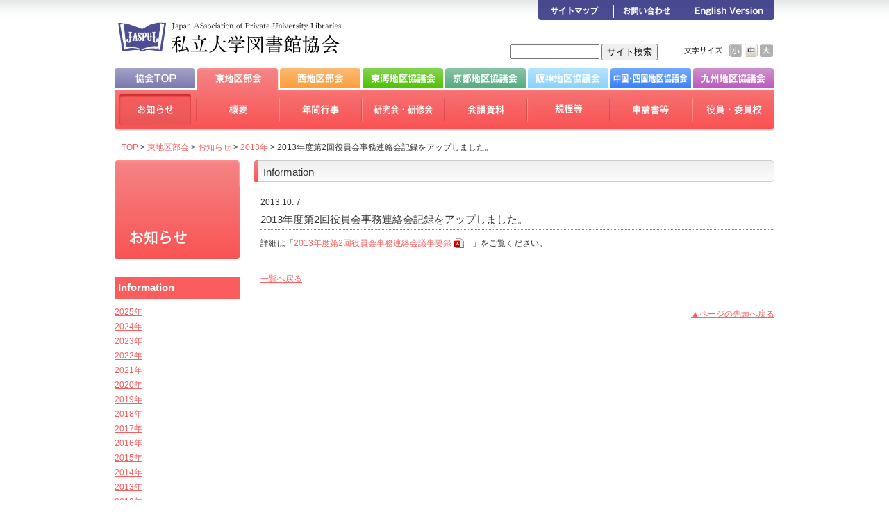

--- FILE ---
content_type: text/html
request_url: https://www.jaspul.org/east/news/2013/10/20132-2.html
body_size: 11764
content:
<!DOCTYPE html>
<html lang="ja"><!-- InstanceBegin template="/Templates/mt_area_inpage.dwt" codeOutsideHTMLIsLocked="false" -->
<head>
<!-- InstanceBeginEditable name="EditRegion3" -->
<meta charset="UTF-8">
<!-- InstanceEndEditable -->
<!-- InstanceBeginEditable name="doctitle" -->
<title>2013年度第2回役員会事務連絡会記録をアップしました。｜2013年｜お知らせ｜東地区部会｜私立大学図書館協会 Japan Association of Private University Libraries</title>
<!-- InstanceEndEditable -->

	
	

	
	

	
	

	
	

	
	

	
	

	
	

	
	



<link rel="shortcut icon" href="https://www.jaspul.org/favicon.ico">
<link rel="stylesheet" href="https://www.jaspul.org/common/css/default.css" media="all">
<link rel="stylesheet" href="https://www.jaspul.org/common/css/common.css" media="all">
<link rel="stylesheet" href="https://www.jaspul.org/common/css/print.css" media="print">
<script src="https://www.jaspul.org/common/js/jquery-1.7.2.min.js"></script>
<!-- InstanceBeginEditable name="head" -->
<link rel="stylesheet" href="https://www.jaspul.org/common/css/news.css" media="all">


<!--[if lt IE 9]>
<script src="https://www.jaspul.org/common/js/html5.js"></script>
<![endif]-->
<!-- InstanceEndEditable -->
<script src="https://www.jaspul.org/common/js/mjl.js"></script>
<script src="https://www.jaspul.org/common/js/run.js"></script>
<script src="https://www.jaspul.org/common/js/jquery.cookie.js"></script>
<script src="https://www.jaspul.org/common/js/function.js"></script>

<script type="text/javascript">

  var _gaq = _gaq || [];
  _gaq.push(['_setAccount', 'UA-36206082-1']);
  _gaq.push(['_trackPageview']);

  (function() {
    var ga = document.createElement('script'); ga.type = 'text/javascript'; ga.async = true;
    ga.src = ('https:' == document.location.protocol ? 'https://ssl' : 'http://www') + '.google-analytics.com/ga.js';
    var s = document.getElementsByTagName('script')[0]; s.parentNode.insertBefore(ga, s);
  })();

</script>
</head>
<body id="East">
<header id="Header" class="clearfix">
	<div id="HeaderBody">
		<h1><a href="https://www.jaspul.org/index.html"><img src="https://www.jaspul.org/common/images/site_id.jpg" width="330" height="98" alt="私立大学図書館協会"></a></h1>
		
		<div id="UtilityTool">
			<div id="SearchForm">
				<form method="get" action="https://www.google.co.jp/search">
					<input type="text" name="q" maxlength="255" value="" id="SearchText" />
					<input type="hidden" name="ie" value="UTF-8" />
					<input type="hidden" name="oe" value="UTF-8" />
					<input type="hidden" name="hl" value="ja" />
					<input type="submit" value="サイト検索" id="SerachBtn" />
					<input type="hidden" name="domains" value="www.jaspul.org" />
					<input type="hidden" name="sitesearch" value="www.jaspul.org" />
				</form>
			<!--SearchForm-->
			</div>

			<div id="FontSize">
				<p><img src="https://www.jaspul.org/common/images/utility_txt1.gif" width="55" height="19" alt="文字サイズ"></p>
				<ul>
					<li id="FontSizeLv1"><img src="https://www.jaspul.org/common/images/utility_fontsize1.jpg" width="19" height="19" alt="小"></li>
					<li id="FontSizeLv2"><img src="https://www.jaspul.org/common/images/utility_fontsize2.jpg" width="19" height="19" alt="中"></li>
					<li id="FontSizeLv3"><img src="https://www.jaspul.org/common/images/utility_fontsize3.jpg" width="19" height="19" alt="大"></li>
				</ul>
			<!--FontSize-->
			</div>
			
		<!--UtilityTool-->
		</div>
		<nav>
			<ul id="UtilityLink" class="roll">
				<li><a href="https://www.jaspul.org/sitemap/index.html"><img src="https://www.jaspul.org/common/images/utility_link1.gif" width="109" height="29" alt="サイトマップ"></a></li>
				<li><a href="https://www.jaspul.org/inquiry/index.html"><img src="https://www.jaspul.org/common/images/utility_link2.gif" width="100" height="29" alt="お問い合わせ"></a></li>
				<li><a href="https://www.jaspul.org/index-e.html"><img src="https://www.jaspul.org/common/images/utility_link3.gif" width="131" height="29" alt="English Version"></a></li>
			</ul>
			<ul id="GlobalNaviArea" class="roll clearfix">
	<li><a href="https://www.jaspul.org/index.html"><img src="https://www.jaspul.org/common/images/gnavi_area1.jpg" width="119" height="31" alt="協会TOP"></a></li
>
	<li class="unroll"><a href="https://www.jaspul.org/east/index.html"><img src="https://www.jaspul.org/common/images/gnavi_area2_o.jpg" width="119" height="31" alt="東地区部会"></a></li>
	<li><a href="https://www.jaspul.org/west/index.html"><img src="https://www.jaspul.org/common/images/gnavi_area3.jpg" width="119" height="31" alt="西地区部会"></a></li>
	<li><a href="https://www.jaspul.org/w-kyogikai/tokai/index.html"><img src="https://www.jaspul.org/common/images/gnavi_area4.jpg" width="119" height="31" alt="東海地区協議会"></a></li>
	<li><a href="https://www.jaspul.org/w-kyogikai/kyoto/index.html"><img src="https://www.jaspul.org/common/images/gnavi_area5.jpg" width="119" height="31" alt="京都地区協議会"></a></li>
	<li><a href="https://www.jaspul.org/w-kyogikai/hanshin/index.html"><img src="https://www.jaspul.org/common/images/gnavi_area6.jpg" width="119" height="31" alt="阪神地区協議会"></a></li>
	<li><a href="https://www.jaspul.org/w-kyogikai/chushikoku/index.html"><img src="https://www.jaspul.org/common/images/gnavi_area7.jpg" width="119" height="31" alt="中国・四国地区協議会"></a></li>
	<li><a href="https://www.jaspul.org/w-kyogikai/kyushu/index.html"><img src="https://www.jaspul.org/common/images/gnavi_area8.jpg" width="117" height="31" alt="九州地区協議会"></a></li>
</ul>

			<ul id="GlobalNavi" class="roll clearfix">
				<!-- InstanceBeginEditable name="GlobalNavi" -->
				<li class="unroll"><a href="https://www.jaspul.org/east/news/index.html"><img src="https://www.jaspul.org/east/images/gnavi1_o.jpg" width="118" height="59" alt="お知らせ"></a></li>
				<li><a href="https://www.jaspul.org/east/about/index.html"><img src="https://www.jaspul.org/east/images/gnavi2.jpg" width="119" height="59" alt="概要"></a></li>
				<li><a href="https://www.jaspul.org/east/event/index.html"><img src="https://www.jaspul.org/east/images/gnavi3.jpg" width="119" height="59" alt="年間行事"></a></li>
				<li><a href="https://www.jaspul.org/east/collegium/index.html"><img src="https://www.jaspul.org/east/images/gnavi4.jpg" width="119" height="59" alt="研究会・研修会"></a></li>
				<li><a href="https://www.jaspul.org/east/conference/index.html"><img src="https://www.jaspul.org/east/images/gnavi5.jpg" width="119" height="59" alt="会議資料"></a></li>
				<li><a href="https://www.jaspul.org/east/rules/index.html"><img src="https://www.jaspul.org/east/images/gnavi6.jpg" width="119" height="59" alt="規程等"></a></li>
				<li><a href="https://www.jaspul.org/east/application/index.html"><img src="https://www.jaspul.org/east/images/gnavi7.jpg" width="119" height="59" alt="申請書等"></a></li>
				<li><a href="https://www.jaspul.org/east/officer/index.html"><img src="https://www.jaspul.org/east/images/gnavi8.jpg" width="118" height="59" alt="役員・委員校"></a></li>
				<!-- InstanceEndEditable -->
			</ul>
		</nav>
		
	<!--HeaderBody-->
	</div>
<!--Header-->
</header>



<article id="Main" class="clearfix">
	<div class="clearfix">
		<nav id="TopicsPath">
			<ol class="clearfix">
				<!-- InstanceBeginEditable name="TopicsPath" -->
				<li><a href="https://www.jaspul.org/index.html">TOP</a> &gt; </li>
				<li><a href="https://www.jaspul.org/east/index.html">東地区部会</a> &gt; </li>
				<li><a href="https://www.jaspul.org/east/news/">お知らせ</a> &gt; </li>
				<li><a href="../index.html">2013年</a> &gt; </li>
				<li>2013年度第2回役員会事務連絡会記録をアップしました。</li>
				<!-- InstanceEndEditable -->
			</ol>
		</nav>
		<!-- InstanceBeginEditable name="PubDate" -->

		<!-- InstanceEndEditable -->
	</div>
	
	<nav id="SideNavi">
		<!-- InstanceBeginEditable name="SideNavi" -->
		<h2><img src="https://www.jaspul.org/east/news/images/cat_id.jpg" width="180" height="142" alt="お知らせ"></h2>
		<ul id="LocalNavi">
			<li class="cat"><div class="catTtl"><a href="https://www.jaspul.org/east/news/index.html">Information</a></div>
				<ul>
					
					<li><a href="https://www.jaspul.org/east/news/2025/">2025&#24180;</a></li>
					
					<li><a href="https://www.jaspul.org/east/news/2024/">2024&#24180;</a></li>
					
					<li><a href="https://www.jaspul.org/east/news/2023/">2023&#24180;</a></li>
					
					<li><a href="https://www.jaspul.org/east/news/2022/">2022&#24180;</a></li>
					
					<li><a href="https://www.jaspul.org/east/news/2021/">2021&#24180;</a></li>
					
					<li><a href="https://www.jaspul.org/east/news/2020/">2020&#24180;</a></li>
					
					<li><a href="https://www.jaspul.org/east/news/2019/">2019&#24180;</a></li>
					
					<li><a href="https://www.jaspul.org/east/news/2018/">2018&#24180;</a></li>
					
					<li><a href="https://www.jaspul.org/east/news/2017/">2017&#24180;</a></li>
					
					<li><a href="https://www.jaspul.org/east/news/2016/">2016&#24180;</a></li>
					
					<li><a href="https://www.jaspul.org/east/news/2015/">2015&#24180;</a></li>
					
					<li><a href="https://www.jaspul.org/east/news/2014/">2014&#24180;</a></li>
					
					<li><a href="https://www.jaspul.org/east/news/2013/">2013&#24180;</a></li>
					
					<li><a href="https://www.jaspul.org/east/news/2012/">2012&#24180;</a></li>
					
				</ul>
			</li>
		</ul>

		<!-- InstanceEndEditable -->
	<!--SideNavi-->
	</nav>

	<div id="Contents">
		<!-- InstanceBeginEditable name="Contents" -->
		<section class="entryBox">
			<div class="entryHeader">
				<h3 class="headline3"><span>Information</span></h3>
			<!--entryHeader-->
			</div>
			<div class="entryBody">
				<p class="entryTime"><time pubdate="pubdate" datetime="2013-10-07">2013.10. 7</time></p>
				<section>
					<h4>2013年度第2回役員会事務連絡会記録をアップしました。</h4>
					<div class="entryBodyInside">
<p>
	<span style="color: rgb(51, 51, 51); font-family: 'ヒラギノ角ゴ Pro W3', 'Hiragino Kaku Gothic Pro', メイリオ, Meiryo, Osaka, 'ＭＳ Ｐゴシック', 'MS PGothic', sans-serif; line-height: 18px;">詳細は「</span><a class="pdf" href="https://www.jaspul.org/east/conference/asset/docs/20130828_yakuinkai_gijiroku.pdf" style="margin: 0px 10px 0px 0px; padding: 0px 20px 3px 0px; background-image: url(https://www.jaspul.org/common/images/file_icon_pdf.gif); color: rgb(249, 95, 95); font-family: 'ヒラギノ角ゴ Pro W3', 'Hiragino Kaku Gothic Pro', メイリオ, Meiryo, Osaka, 'ＭＳ Ｐゴシック', 'MS PGothic', sans-serif; line-height: 18px; background-position: 100% 0px; background-repeat: no-repeat no-repeat;">2013年度第2回役員会事務連絡会議事要録</a><span style="color: rgb(51, 51, 51); font-family: 'ヒラギノ角ゴ Pro W3', 'Hiragino Kaku Gothic Pro', メイリオ, Meiryo, Osaka, 'ＭＳ Ｐゴシック', 'MS PGothic', sans-serif; line-height: 18px;">」をご覧ください。</span></p>

					<!--entryBodyInside-->
					</div>
					<p><a href="../index.html">一覧へ戻る</a></p>
				</section>
			<!--entryBody-->
			</div>
			<div class="entryFooter">
				<p class="back2top"><a href="#Header">▲ページの先頭へ戻る</a></p>
			<!--entryBody-->
			</div>
		<!--entryBox-->
		</section>

	<!-- InstanceEndEditable -->
	<!--Contents-->
	</div>

<!--Main-->
</article>



<footer id="Footer">
	<div id="FooterBody">
		<p id="Copyright"><small>Copyright&copy; Japan Association of Private University Libraries. All right reserved. </small></p>
	<!--FooterBody-->
	</div>
<!--Footer-->
</footer>

</body>
<!-- InstanceEnd --></html>

--- FILE ---
content_type: text/css
request_url: https://www.jaspul.org/common/css/news.css
body_size: 2260
content:
@charset "utf-8";
/********************************************************************************************

news

*********************************************************************************************/
#Contents ul{
	margin-bottom:0;
}

#Contents ul li{
	margin-left:0;
	list-style:none;

}
/*==================================================

記事一覧

==================================================*/
#NewsList{
	width:740px;
}

	#NewsList li{
		clear:both;
		margin-bottom:3px;
	}
	
	#NewsList .date{
		float:left;
		width:80px;
	}
	#NewsList .ttl{
		float:left;
		width:660px;
	}

	/*
	協会トップ用
	*/
	#Kyokai #NewsList li{
		margin-bottom:6px;
	}
	#Kyokai #NewsList .date{
		float:left;
		width:150px;
	}

	#Kyokai #NewsList .ttl{
		float:left;
		width:590px;
	}

	#NewsList img{
		margin-right:5px;
		vertical-align:middle;
	}



/*==================================================

個別

==================================================*/
.entryTime{
	margin-bottom:5px;
}
	.entryTime img{
		vertical-align:middle;
	}

h4{
	margin-bottom:10px;
	padding-left:0;
}

	#Kyokai h4,
	#East h4,
	#West h4,
	#Tokai h4,
	#Kyoto h4,
	#Hanshin h4,
	#Chushikoku h4,
	#Kyushu h4{
		background:none;
	}


.entryBodyInside{
	margin-bottom:10px;
	padding-bottom:10px;
	border-bottom:1px dotted #7B7AB0;
}

.entryBodyInside h4{
	margin-bottom:10px;
	padding-left:15px;
	padding-bottom:3px;
	font-size:120%;
	border-bottom:1px dotted #7B7AB0;
}
	#Kyokai .entryBodyInside h4{ background:url(../images/kyokai_h4_icon.gif) no-repeat 0 4px; }
	#East .entryBodyInside  h4{ background:url(../images/east_h4_icon.gif) no-repeat 0 4px; }
	#West .entryBodyInside  h4{ background:url(../images/west_h4_icon.gif) no-repeat 0 4px; }
	#Tokai .entryBodyInside  .entryBodyInside  h4{ background:url(../images/tokai_h4_icon.gif) no-repeat 0 4px; }
	#Kyoto .entryBodyInside  h4{ background:url(../images/kyoto_h4_icon.gif) no-repeat 0 4px; }
	#Hanshin .entryBodyInside  h4{ background:url(../images/hanshin_h4_icon.gif) no-repeat 0 4px; }
	#Chushikoku .entryBodyInside  h4{ background:url(../images/chushikoku_h4_icon.gif) no-repeat 0 4px; }
	#Kyushu .entryBodyInside  h4{ background:url(../images/kyushu_h4_icon.gif) no-repeat 0 4px; }

















